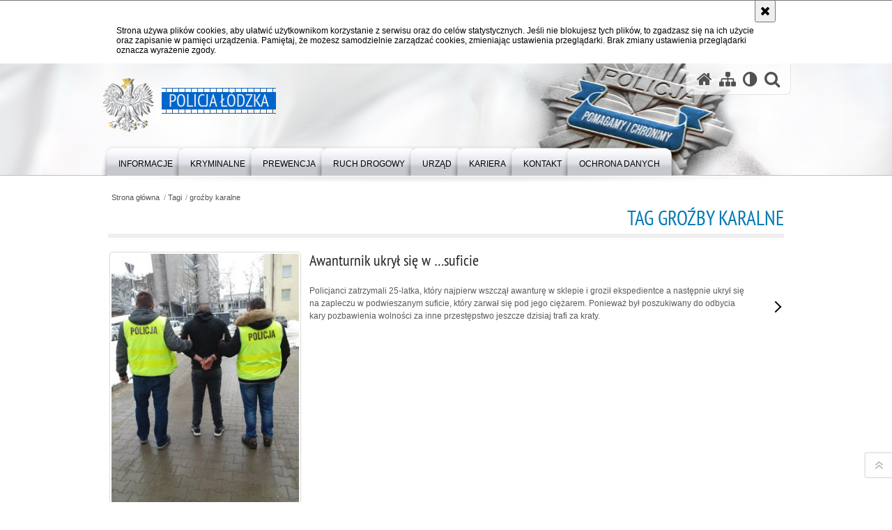

--- FILE ---
content_type: text/html; charset=UTF-8
request_url: https://lodzka.policja.gov.pl/ld/tagi/5210,grozby-karalne.html
body_size: 9110
content:
<!DOCTYPE html>
<html lang="pl">
  <head>
    <meta charset="UTF-8"/>
    <meta name="description" content="Tag groźby karalne -  "/>
    <meta name="keywords" content=""/>
    <meta name="robots" content="noarchive,nosnippet,noodp,noimageindex" />
	<meta name="googlebot" content="noarchive,nosnippet,noodp,noimageindex" /> 	
    <meta name="author" content="Policja Łódzka"/>
    <meta name="viewport" content="width=device-width, initial-scale=1.0" />
    <meta property="og:site_name" content="Policja Łódzka" />
    <meta property="og:title" content="Tag groźby karalne" />
    <meta property="og:description" content="" />
    <meta name="deklaracja-dostępności" content="https://lodzka.policja.gov.pl/ld/kontakt/deklaracja-dostepnosci" />
    <meta property="og:type" content="article" />
    <meta property="og:image" content="" />
    
            
    <title>Tag groźby karalne -  Policja Łódzka</title> 
    <link rel="shortcut icon" href="https://lodzka.policja.gov.pl/favicon.ico" />
    
    <link href="/img/forum/forum.css" type="text/css" rel="stylesheet" />
    <link href="/webfonts/awesome-4.7/css/font-awesome.min.css" type="text/css" rel="stylesheet" />
    <link href="/script/baguetteBox/baguetteBox.min.css" type="text/css" rel="stylesheet" />
    <link href="/script/splide/splide-core.min.css" type="text/css" rel="stylesheet" />
    <link href="/script/mootools/vlaCalendar/styles/vlaCal-v2.11.css" type="text/css" media="screen" rel="stylesheet" />
    <link href="/script/mootools/galeria/media2015.css" type="text/css" rel="stylesheet" />
    
    <link href="/dokumenty/szablony/dynamic/216/216-17305.css?1768690806" type="text/css" rel="stylesheet" />
    
    <link href="/dokumenty/szablonyimg/216-struktura.css" type="text/css" rel="stylesheet" />
    <link href="/script/video/video-js/stable/video-js.min.css" rel="stylesheet" type="text/css" />    
    
                            <script src="/script/splide/splide.min.js"></script> 
        <script src="/script/video/video-js/stable/video.min.js"></script>
<script src="/script/video/video-js/stable/lang/pl.js"></script>
<script src="/script/lite-youtube/lite-youtube.js" type="module"></script>    
                                            <script src="/dokumenty/szablony/dynamic/216/216-17299.js?v=0.303"></script>
    <script>
      window.addEvent('domready', function() {
      	Ellipsis({
      		class: '.media strong',
      			lines: 5
        	});
      		var mooDropMenu = new dropMenu($('navmenu'));
		});
	</script>
    <script>
      document.addEventListener( 'DOMContentLoaded', function() {
      	var splide = new Splide( '.stat-splide', {
      		pagination: false,
      		i18n: {
      			carousel: 'Informacja dzienna - karuzela',
      			prev: 'Poprzedni slajd',
      			next: 'Następny slajd'
      		}
      	});
      	splide.mount();
      });
    </script>
    
	    
    <!--[if lt IE 9]>
		<script  src="/script/html5/html5shiv.js"></script>
	<![endif]-->

        <style type="text/css">
      /* <![CDATA[ */
		@media only screen and (max-width: 25em) {
			h1#header-logo a.sto-lat { margin: 0 0 0 0; }
			h1#header-logo a.sto-lat span { display:none; }
		}		
    /* ]]> */
    </style>
    
    
  </head>
  <body class="bg">
    
    <div id="menu-scroll"></div>
    
    <!-- WCAG opcje -->
    <ul class="nav">
      <li><a href="#menu">Przejdź do menu głównego</a></li>
      <li><a href="#wtxt">Przejdź do treści</a></li>
      <li><a href="#search" id="szukaj-button-wai" aria-controls="search">Przejdź do wyszukiwarki</a></li>
      <li><a href="/ld/mapa">Mapa strony</a></li>
    </ul>
    <!-- .WCAG opcje -->
  
    
    <div id="page">
      
      <!-- header -->
      <div id="header-wrapper">
        <header>
          <div class="inside">
            <h1 id="header-logo"><a href="/" title="Strona główna"><span></span><strong><span class="hide">Tag groźby karalne - </span>Policja Łódzka</strong></a></h1>
            <!-- header opcje -->
            <div id="header-options">
              <ul>
                <li><a href="https://lodzka.policja.gov.pl" aria-label="Strona główna serwisu Policja Łódzka"><i class="fa fa-home"></i></a></li>
                <li><a href="/ld/mapa" aria-label="Mapa serwisu"><i class="fa fa-sitemap"></i></a></li>
                <li><a href="/ld/wai" aria-label="Wersja tekstowa"><i class="fa fa-adjust"></i></a></li>
                <li class="szukaj-buttton-init"><a href="#search" id="szukaj-button" aria-controls="search" aria-expanded="false"><i class="fa fa-search"></i><span class="sr-only">Otwórz wyszukiwarkę</span></a></li>
              </ul>
              
              <nav id="mobileMenu">
                <a href="#" id="mobileMenuBtn" role="button" aria-controls="menu" aria-expanded="false">
                  <span class="sr-only">Menu</span><i class="fa fa-reorder"></i>
                </a>
              </nav>
              
            </div>
            <!-- header opcje. -->
            
            <!-- search -->
            <div id="search" class="search" tabindex="-1" aria-activedescendant="search-header">
              <div class="search__row">
                <div class="search_col">
                  <h2 class="search__header">Wyszukiwarka</h2>
                  <button id="szukaj-button-close" class="search__delete_btn">
                    <i class="fa fa-times-circle-o"></i>
                    <span class="sr-only">Zamknij wyszukiwarkę</span>
                  </button>
                </div>
              </div>
              <div class="search__row">
                <div class="search_col">
                  <form action="/ld/szukaj" method="post" class="search__form">
                    <div class="search__fieldset">
                      <label for="szukajg" class="sr-only">szukaj</label>
                      <input type="text" id="szukajg" class="search__input" name="szukaj" placeholder="wpisz szukaną frazę" value="" />
                      <button type="submit" class="search__btn">
                        <span class="sr-only">Szukaj</span><i class="fa fa-search"></i>
                      </button>
                    </div>
                    <div class="clear"></div>
                    <div>
                      <p><a href="/ld/szukaj">Wyszukiwarka zaawansowana</a></p>
                    </div>
                  </form>
                  
                </div>
              </div>
            </div>
            <!-- search. -->
            
          </div>
          <!-- menu -->
          <nav id="menu" aria-label="Menu główne">
            <div class="inside">
              
<ul id="navmenu" class="mainmenu">
					<li><a href="/ld/informacje" target="_top"><strong><span>Informacje</span></strong></a>
        					<ul class="submenu">
							        <li><a href="/ld/informacje/kierownictwo" target="_top">Kierownictwo </a>
        				</li>
			        <li><a href="/ld/informacje/struktura-kwp-w-lodzi" target="_top">Struktura KWP w Łodzi </a>
        				</li>
			        <li><a href="/ld/informacje/jednostki-podlegle" target="_top">Jednostki podległe </a>
        				</li>
			        <li><a href="/ld/informacje/wspolpraca-miedzynarodo" target="_top">Współpraca międzynarodowa <span class="strz"></span></a>
        					<ul class="submenu">
							        <li><a href="/ld/informacje/wspolpraca-miedzynarodo/o-nas" target="_top">O nas </a>
        				</li>
			        <li><a href="/ld/informacje/wspolpraca-miedzynarodo/aktualnosci" target="_top">Aktualności </a>
        				</li>
			        <li><a href="/ld/informacje/wspolpraca-miedzynarodo/archiwum" target="_top">Archiwum <span class="strz"></span></a>
        					<ul class="submenu">
							        <li><a href="/ld/informacje/wspolpraca-miedzynarodo/archiwum/archiwum-2019" target="_top">Archiwum 2019 </a>
        				</li>
			        <li><a href="/ld/informacje/wspolpraca-miedzynarodo/archiwum/archiwum" target="_top">Archiwum 2018 </a>
        				</li>
			        <li><a href="/ld/informacje/wspolpraca-miedzynarodo/archiwum/archiwu-2" target="_top">Archiwum 2017 </a>
        				</li>
			        <li><a href="/ld/informacje/wspolpraca-miedzynarodo/archiwum/archiwum-2016" target="_top">Archiwum 2016 </a>
        				</li>
			        <li><a href="/ld/informacje/wspolpraca-miedzynarodo/archiwum/archiwu" target="_top">Archiwum 2015 </a>
        				</li>
			        <li><a href="/ld/informacje/wspolpraca-miedzynarodo/archiwum/archiwu-1" target="_top">Archiwum 2014 </a>
        				</li>
			        <li><a href="/ld/informacje/wspolpraca-miedzynarodo/archiwum/archiwum-2013" target="_top">Archiwum 2013 </a>
        				</li>
			        <li><a href="/ld/informacje/wspolpraca-miedzynarodo/archiwum/archiwum-2012" target="_top">Archiwum 2012 </a>
        				</li>
			        <li><a href="/ld/informacje/wspolpraca-miedzynarodo/archiwum/archiwum-2011" target="_top">Archiwum 2011 </a>
        				</li>
			        <li><a href="/ld/informacje/wspolpraca-miedzynarodo/archiwum/archiwum-2010" target="_top">Archiwum 2010 </a>
        				</li>
			        <li><a href="/ld/informacje/wspolpraca-miedzynarodo/archiwum/archiwum-2009" target="_top">Archiwum 2009 </a>
        				</li>
			        <li><a href="/ld/informacje/wspolpraca-miedzynarodo/archiwum/archiwum-2008" target="_top">Archiwum 2008 </a>
        				</li>
			        <li><a href="/ld/informacje/wspolpraca-miedzynarodo/archiwum/100roczni" target="_top">100. ROCZNICA </a>
        				</li>
				</ul>		
				</li>
			        <li><a href="/ld/informacje/wspolpraca-miedzynarodo/projekty" target="_top">Projekty <span class="strz"></span></a>
        					<ul class="submenu">
							        <li><a href="/ld/informacje/wspolpraca-miedzynarodo/projekty/erasmus" target="_top">Program ERASMUS+ </a>
        				</li>
			        <li><a href="/ld/informacje/wspolpraca-miedzynarodo/projekty/llp" target="_top">LLP Leonardo da Vinci </a>
        				</li>
				</ul>		
				</li>
				</ul>		
				</li>
			        <li><a href="/ld/informacje/prawa-czlowieka" target="_top">Prawa człowieka </a>
        				</li>
			        <li><a href="/ld/informacje/erasmus" target="_top">ERASMUS+ </a>
        				</li>
			        <li><a href="/ld/informacje/patronaty" target="_top">Patronaty </a>
        				</li>
			        <li><a href="http://lodz.zwnszzp.pl/" target="_top">NSZZ Policjantów Województwa Łódzkiego </a>
        				</li>
			        <li><a href="https://lodzkapolicja-solidarnosc.pl/" target="_top">Organizacji Województwa Łódzkiego Związku Zawodowego Policyjna Solidarność </a>
        				</li>
			        <li><a href="http://www.seirplodz.cba.pl/" target="_top">Zarząd Wojewódzki Stowarzyszenia Emerytów i Rencistów w Łodzi </a>
        				</li>
			        <li><a href="/ld/informacje/stowarzyszenie-rodzina" target="_top">Stowarzyszenie Rodzina Policyjna 1939 r. w Łodzi <span class="strz"></span></a>
        					<ul class="submenu">
							        <li><a href="/ld/informacje/stowarzyszenie-rodzina/aktualnosci" target="_top">Aktualności </a>
        				</li>
			        <li><a href="/ld/informacje/stowarzyszenie-rodzina/kalendarz-wydarzen" target="_top">Kalendarz wydarzeń </a>
        				</li>
			        <li><a href="/ld/informacje/stowarzyszenie-rodzina/historia-stowarzyszen-policyjn" target="_top">Historia Stowarzyszeń Policyjnych II RP </a>
        				</li>
			        <li><a href="/ld/informacje/stowarzyszenie-rodzina/policjanci-ii-rp" target="_top">Policjanci II RP </a>
        				</li>
			        <li><a href="/ld/informacje/stowarzyszenie-rodzina/policja-panstwowa-wojewodztwa" target="_top">Policja Państwowa województwa łódzkiego </a>
        				</li>
			        <li><a href="/ld/informacje/stowarzyszenie-rodzina/zarzad-stowarzyszenia" target="_top">Zarząd Stowarzyszenia </a>
        				</li>
			        <li><a href="/ld/informacje/stowarzyszenie-rodzina/statut-i-krs" target="_top">Statut i KRS </a>
        				</li>
			        <li><a href="/ld/informacje/stowarzyszenie-rodzina/krzyz-miednoje-1940" target="_top">Krzyż Miednoje 1940 </a>
        				</li>
			        <li><a href="/ld/informacje/stowarzyszenie-rodzina/kontakt" target="_top">Kontakt </a>
        				</li>
				</ul>		
				</li>
			        <li><a href="https://info.policja.pl/ine/" target="_top">ABOUT POLISH POLICE </a>
        				</li>
			        <li><a href="/ld/informacje/etyka-zawodowa-policjanta" target="_top">Etyka Zawodowa Policjanta </a>
        				</li>
			        <li><a href="/ld/informacje/zakres-dzialania" target="_top">Zakres działania </a>
        				</li>
			        <li><a href="/ld/informacje/miedzyzakladowa-kasa-zapomogow" target="_top">Międzyzakładowa Kasa Zapomogowo-Pożyczkowa </a>
        				</li>
				</ul>		
				</li>
					<li><a href="/ld/kryminalne" target="_top"><strong><span>Kryminalne</span></strong></a>
        					<ul class="submenu">
							        <li><a href="/ld/kryminalne/osoby-zaginione" target="_top">Osoby zaginione </a>
        				</li>
			        <li><a href="/ld/kryminalne/listy-goncze" target="_top">Listy gończe </a>
        				</li>
			        <li><a href="/ld/kryminalne/kto-rozpoznaj" target="_top">Kto rozpoznaje </a>
        				</li>
			        <li><a href="/ld/kryminalne/sprawcy-kradziezy-sklepowych" target="_top">Sprawcy kradzieży sklepowych </a>
        				</li>
			        <li><a href="/ld/kryminalne/swiadkowie-zdarzeniapok" target="_top">Świadkowie zdarzenia/pokrzywdzeni </a>
        				</li>
			        <li><a href="/ld/kryminalne/zdjecia-i-opisy-przedmi" target="_top">Zdjęcia i opisy przedmiotów zabezpieczonych oraz poszukiwanych przez Policję </a>
        				</li>
			        <li><a href="/ld/kryminalne/laboratorium-kryminalis" target="_top">Laboratorium Kryminalistyczne KWP w Łodzi <span class="strz"></span></a>
        					<ul class="submenu">
							        <li><a href="https://policja.pl/pol/dzialania-policji/przyszlosc-a-ty" target="_top">Przyszłość a Ty </a>
        				</li>
				</ul>		
				</li>
				</ul>		
				</li>
					<li><a href="/ld/prewencja" target="_top"><strong><span>Prewencja</span></strong></a>
        					<ul class="submenu">
							        <li><a href="https://lodzka.policja.gov.pl/el2/aktualnoc" target="_top">Wydział Prewencji KWP w Łodzi </a>
        				</li>
			        <li><a href="https://policja.pl/pol/dzialania-policji/przyszlosc-a-ty" target="_top">Przyszłość a Ty </a>
        				</li>
				</ul>		
				</li>
					<li><a href="/el1/" target="_top"><strong><span>Ruch Drogowy</span></strong></a>
        				</li>
					<li><a href="/ld/urzad" target="_top"><strong><span>Urząd</span></strong></a>
        					<ul class="submenu">
							        <li><a href="/ld/urzad/zamowienia-publiczne" target="_top">Zamówienia publiczne </a>
        				</li>
			        <li><a href="/ld/urzad/fundusze-pomocowe" target="_top">Fundusze pomocowe </a>
        				</li>
			        <li><a href="http://bip.lodz.kwp.policja.gov.pl/KPL/petycje/21481,Petycje.html" target="_top">Petycje </a>
        				</li>
			        <li><a href="/ld/urzad/pozwolenia-i-licencj" target="_top">Pozwolenia i licencje </a>
        				</li>
			        <li><a href="/ld/urzad/skargi-i-wnios" target="_top">Skargi i wnioski </a>
        				</li>
				</ul>		
				</li>
					<li><a href="/ld/kariera" target="_top"><strong><span>Kariera</span></strong></a>
        				</li>
					<li><a href="/ld/kontakt" target="_top"><strong><span>Kontakt</span></strong></a>
        					<ul class="submenu">
							        <li><a href="/ld/kontakt/dane-teleadresowe" target="_top">Dane teleadresowe </a>
        				</li>
			        <li><a href="/ld/kontakt/kontakt-dla-dziennikarz" target="_top">Kontakt dla dziennikarzy </a>
        				</li>
			        <li><a href="/ld/kontakt/informacje-dla-osob-gluchych-i" target="_top">Informacje dla osób głuchych i słabosłyszących </a>
        				</li>
			        <li><a href="/ld/kontakt/deklaracja-dostepnosci" target="_top">Deklaracja dostępności </a>
        				</li>
			        <li><a href="https://lodzka.policja.gov.pl/download/216/165614/Raportostaniedostepnosci2021-2024.pdf" target="_top">Raport o stanie zapewniania dostępności </a>
        				</li>
			        <li><a href="https://lodzka.policja.gov.pl/download/216/165663/Planzapewnieniadostepnoscinalata2025-2028.docx" target="_top">PLAN DZIAŁANIA - Dostępność </a>
        				</li>
				</ul>		
				</li>
					<li><a href="/ld/ochrona-danych" target="_top"><strong><span>Ochrona danych</span></strong></a>
        					<ul class="submenu">
							        <li><a href="/ld/ochrona-danych/komunikaty" target="_top">Komunikaty </a>
        				</li>
			        <li><a href="https://lodzka.bip.policja.gov.pl/KPL/ochrona-danych-osobowych" target="_top">Ochrona Danych osobowych </a>
        				</li>
			        <li><a href="/ld/ochrona-danych/regulamin-stron-policji" target="_top">Regulamin stron policji </a>
        				</li>
				</ul>		
				</li>
	</ul>            </div>
          </nav>
          <!-- menu. -->
        </header>
      </div>
      <div class="clear"></div>
      <!--  header. -->
      
      <!--  content  -->
<div id="content">
  
  <div id="sciezka-navi"><ul id="sciezka-naviUl">
<li><a href="/ld/">Strona główna</a></li>

  <li><span></span><a href="/ld/tagi">Tagi</a></li>

  <li><span></span><a href="/ld/tagi/5210,grozby-karalne.html">groźby karalne</a></li>

</ul> </div>
  <div class="naglowekBig">
  <h2>Tag groźby karalne</h2> 
  <div id="text-size">
    <p>Rozmiar czcionki</p>
    <div class="button"><a href="#" title="Czcionka normalna" class="a tips" id="resize12"><span></span>czcionka normalna</a></div>
    <div class="button"><a href="#" title="Czcionka średnia" class="aa tips" id="resize14"><span></span>czcionka średnia</a></div>
    <div class="button"><a href="#" title="Czcionka duża" class="aaa tips" id="resize16"><span></span>czcionka duża</a></div>
  </div>
</div>
  
  <div class="subAll">
    <a title="treść strony" id="wtxt"></a>
    <!-- subcontent //-->
      

<div class="okno">
  <ul>
    
<li class="strzRight">
  <a href="/ld/informacje/33812,Awanturnik-ukryl-sie-w-suficie.html" target="_top" style="line-height:1.5">
    <div class="clear"></div>
    <img src="/dokumenty/zalaczniki/216/mini/216-81454_mt-d37.jpg" alt="Policjanci prowadzą zatrzymanego." aria-hidden="true" class="foto_left" /><strong style="line-height:1.2em; margin-bottom:1em;">Awanturnik ukrył się w …suficie</strong>
    Policjanci zatrzymali 25-latka, który najpierw wszczął awanturę  w sklepie i groził ekspedientce a następnie ukrył się na zapleczu w podwieszanym suficie, który zarwał się pod jego ciężarem. Ponieważ był poszukiwany do odbycia kary pozbawienia wolności za inne przestępstwo jeszcze dzisiaj trafi za kraty.    <span></span>
    <div class="clear"></div>
  </a>
</li>
<li class="strzRight">
  <a href="/ld/informacje/26861,Odpowie-za-grozby.html" target="_top" style="line-height:1.5">
    <div class="clear"></div>
    <img src="/dokumenty/zalaczniki/216/mini/216-64889_mt-d37.jpg" alt="" aria-hidden="true" class="foto_left" /><strong style="line-height:1.2em; margin-bottom:1em;">Odpowie za groźby ?</strong>
    Policjanci zatrzymali 42-letniego mężczyznę, który w rozmowie telefonicznej wygrażał pracownicy łódzkiego biura regionalnego jednego z ugrupowań partyjnych m.in. spaleniem siedziby. Za groźby karalne grozi kara do 2 lat pozbawienia wolności.    <span></span>
    <div class="clear"></div>
  </a>
</li>
<li class="strzRight">
  <a href="/ld/informacje/15558,Nie-dostal-pracy-wiec-powiedzial-ze-podlozy-bombe.html" target="_top" style="line-height:1.5">
    <div class="clear"></div>
    <img src="/dokumenty/zalaczniki/216/mini/216-37324_mt-d37.jpg" alt="" aria-hidden="true" class="foto_left" /><strong style="line-height:1.2em; margin-bottom:1em;">Nie dostał pracy, więc powiedział, że podłoży bombę.</strong>
    Łódzcy policjanci zatrzymali 30-latka, który zdenerwowany, że nie został zatrudniony poinformował pracownika ochrony, że podłoży bombę w obiekcie handlowym. Mężczyzna nie miał wcześniej zatargów z prawem.    <span></span>
    <div class="clear"></div>
  </a>
</li>
<li class="strzRight">
  <a href="/ld/informacje/14186,Odpowiedza-za-pobicie-grozby-i-uszkodzenie-bmw.html" target="_top" style="line-height:1.5">
    <div class="clear"></div>
    <img src="/dokumenty/zalaczniki/216/mini/216-33669_mt-d37.jpg" alt="" aria-hidden="true" class="foto_left" /><strong style="line-height:1.2em; margin-bottom:1em;">Odpowiedzą za pobicie, groźby i uszkodzenie bmw</strong>
    Policjanci zatrzymali trzech mężczyzn, którzy w pijackim amoku pobili i grozili dwóm osobom a także uszkodzili bmw. Jeden z mężczyzn najbliższe trzy miesiące spędzi w areszcie tymczasowym.    <span></span>
    <div class="clear"></div>
  </a>
</li>
<li class="strzRight">
  <a href="/ld/informacje/8166,Agresywny-sasiad-z-siekiera.html" target="_top" style="line-height:1.5">
    <div class="clear"></div>
    <img src="/dokumenty/zalaczniki/216/mini/216-18794_mt-d37.jpg" alt="policjant z zatrzymanym" aria-hidden="true" class="foto_left" /><strong style="line-height:1.2em; margin-bottom:1em;">Agresywny sąsiad z siekierą</strong>
    Policjanci zatrzymali 68-letniego mężczyznę, który z  siekierą w ręku zastraszał sąsiadów. Grozi mu kara pozbawienia wolności do 2 lat.    <span></span>
    <div class="clear"></div>
  </a>
</li>
<li class="strzRight">
  <a href="/ld/informacje/6328,Odpowie-za-grozby-i-uszkodzenie-mienia.html" target="_top" style="line-height:1.5">
    <div class="clear"></div>
    <img src="/dokumenty/zalaczniki/216/mini/216-13755_mt-d37.jpg" alt="" aria-hidden="true" class="foto_left" /><strong style="line-height:1.2em; margin-bottom:1em;">Odpowie za groźby i uszkodzenie mienia</strong>
    Łódzcy policjanci zatrzymali mężczyznę, który  uszkodził peugeota i groził śmiercią jego właścicielowi. W chwili interwencji był tak pijany, że nie był w stanie dmuchać w alkomat.    <span></span>
    <div class="clear"></div>
  </a>
</li>
<li class="strzRight">
  <a href="/ld/informacje/6163,28-latek-zakonczyl-klotnie-w-areszcie.html" target="_top" style="line-height:1.5">
    <div class="clear"></div>
    <img src="/dokumenty/zalaczniki/216/mini/216-13308_mt-d37.jpg" alt="" aria-hidden="true" class="foto_left" /><strong style="line-height:1.2em; margin-bottom:1em;">28-latek zakończył kłótnie w areszcie</strong>
    Policjanci zatrzymali mężczyznę, który groził siekierą pokrzywdzonemu, krzycząc że go zabije. Najbliższy okres spędzi za kratkami. Do zdarzenia doszło 29 września przed godziną 4:00 nad ranem w jednej z wiosek w gminie Bielawy.    <span></span>
    <div class="clear"></div>
  </a>
</li>
<li class="strzRight">
  <a href="/ld/informacje/6025,Chciala-otruc-gazem.html" target="_top" style="line-height:1.5">
    <div class="clear"></div>
    <img src="/dokumenty/zalaczniki/216/mini/216-12889_mt-d37.jpg" alt="kodeks i kajdanki" aria-hidden="true" class="foto_left" /><strong style="line-height:1.2em; margin-bottom:1em;">Chciała otruć gazem</strong>
    Policjanci zatrzymali 26-letnią kobietę, która odpowie za usiłowanie zabójstwa, kradzież oraz groźby karalne. Decyzją sądu została już tymczasowo aresztowana.    <span></span>
    <div class="clear"></div>
  </a>
</li>
<li class="strzRight">
  <a href="/ld/informacje/2944,Grozil-nozem-juz-jest-w-rekach-policjantow.html" target="_top" style="line-height:1.5">
    <div class="clear"></div>
    <img src="/dokumenty/zalaczniki/216/mini/216-5173_mt-d37.jpg" alt="" aria-hidden="true" class="foto_left" /><strong style="line-height:1.2em; margin-bottom:1em;">Groził nożem już jest w rękach policjantów</strong>
    Policjanci z Poddębic zatrzymali 28-letniego mężczyznę, który groził nożem jednemu z mieszkańców Uniejowa. Sprawca w chwili zatrzymania był pijany. Teraz za popełnione przestępstwo grozi mu kara do 2 lat pozbawienia wolności.    <span></span>
    <div class="clear"></div>
  </a>
</li>
<li class="strzRight">
  <a href="/ld/informacje/163,Byl-niezadowolony-z-uslug-administracji.html" target="_top" style="line-height:1.5">
    <div class="clear"></div>
    <img src="/dokumenty/zalaczniki/216/mini/216-244_mt-d37.jpg" alt="" aria-hidden="true" class="foto_left" /><strong style="line-height:1.2em; margin-bottom:1em;">Był niezadowolony z usług administracji</strong>
    Policjanci z V Komisariatu zatrzymali mężczyznę, który wygrażał nożem pracownikowi administracji, gdyż był niezadowolony z działania z Internetu w swoim mieszkaniu. 18 lutego 2016 roku około godziny 13.20 do jednej ze spółdzielni mieszkaniowej z terenu Bałut wszedł wzburzony mężczyzna.  Ponieważ chciał złożyć reklamacje dotyczące funkcjonowania w jego domu Internetu, skierował się do pokoju informatyków    <span></span>
    <div class="clear"></div>
  </a>
</li>
<li class="strzRight">
  <a href="/ld/informacje/121,Chcieli-wplynac-na-zeznania-swiadka.html" target="_top" style="line-height:1.5">
    <div class="clear"></div>
    <img src="/dokumenty/zalaczniki/216/mini/216-183_mt-d37.jpg" alt="" aria-hidden="true" class="foto_left" /><strong style="line-height:1.2em; margin-bottom:1em;">Chcieli wpłynąć na zeznania świadka.</strong>
    Opoczyńscy policjanci zatrzymali 2 mężczyzn podejrzewanych o groźby i wpływanie na zeznanie świadka w toczącym się postępowaniu.    <span></span>
    <div class="clear"></div>
  </a>
</li>

  </ul>
</div>

      
      <div class="clear"></div>
    <!-- subcontent.  --> 
    
  </div>
  <div class="clear"></div>
  
</div>
<!--  content. -->      
      <!-- footer -->
      <footer>
        <div id="footer-top">
          <div class="footer-content">
            <!-- footmap  -->
            <div id="fsitemap">
              <h2>Mapa serwisu</h2>
              <nav id="fsitemap-map">
                

<ul>
			<li class=""><a href="/ld/informacje" target="_top" class="">Informacje</a>
					<ul>
			<li class=""><a href="/ld/informacje/kierownictwo" target="_top" class="">Kierownictwo</a>
		</li>
			<li class=""><a href="/ld/informacje/struktura-kwp-w-lodzi" target="_top" class="">Struktura KWP w Łodzi</a>
		</li>
			<li class=""><a href="/ld/informacje/jednostki-podlegle" target="_top" class="">Jednostki podległe</a>
		</li>
			<li class=""><a href="/ld/informacje/wspolpraca-miedzynarodo" target="_top" class="">Współpraca międzynarodowa</a>
		</li>
			<li class=""><a href="/ld/informacje/prawa-czlowieka" target="_top" class="">Prawa człowieka</a>
		</li>
			<li class=""><a href="/ld/informacje/erasmus" target="_top" class="">ERASMUS+</a>
		</li>
			<li class=""><a href="/ld/informacje/patronaty" target="_top" class="">Patronaty</a>
		</li>
			<li class=""><a href="http://lodz.zwnszzp.pl/" target="_top" class="">NSZZ Policjantów Województwa Łódzkiego</a>
		</li>
			<li class=""><a href="https://lodzkapolicja-solidarnosc.pl/" target="_top" class="">Organizacji Województwa Łódzkiego Związku Zawodowego Policyjna Solidarność</a>
		</li>
			<li class=""><a href="http://www.seirplodz.cba.pl/" target="_top" class="">Zarząd Wojewódzki Stowarzyszenia Emerytów i Rencistów w Łodzi</a>
		</li>
			<li class=""><a href="/ld/informacje/stowarzyszenie-rodzina" target="_top" class="">Stowarzyszenie Rodzina Policyjna 1939 r. w Łodzi</a>
		</li>
			<li class=""><a href="https://info.policja.pl/ine/" target="_top" class="">ABOUT POLISH POLICE</a>
		</li>
			<li class=""><a href="/ld/informacje/etyka-zawodowa-policjanta" target="_top" class="">Etyka Zawodowa Policjanta</a>
		</li>
			<li class=""><a href="/ld/informacje/zakres-dzialania" target="_top" class="">Zakres działania</a>
		</li>
			<li class=""><a href="/ld/informacje/miedzyzakladowa-kasa-zapomogow" target="_top" class="">Międzyzakładowa Kasa Zapomogowo-Pożyczkowa</a>
		</li>
	</ul>		
		</li>
			<li class=""><a href="/ld/kryminalne" target="_top" class="">Kryminalne</a>
					<ul>
			<li class=""><a href="/ld/kryminalne/osoby-zaginione" target="_top" class="">Osoby zaginione</a>
		</li>
			<li class=""><a href="/ld/kryminalne/listy-goncze" target="_top" class="">Listy gończe</a>
		</li>
			<li class=""><a href="/ld/kryminalne/kto-rozpoznaj" target="_top" class="">Kto rozpoznaje</a>
		</li>
			<li class=""><a href="/ld/kryminalne/sprawcy-kradziezy-sklepowych" target="_top" class="">Sprawcy kradzieży sklepowych</a>
		</li>
			<li class=""><a href="/ld/kryminalne/swiadkowie-zdarzeniapok" target="_top" class="">Świadkowie zdarzenia/pokrzywdzeni</a>
		</li>
			<li class=""><a href="/ld/kryminalne/zdjecia-i-opisy-przedmi" target="_top" class="">Zdjęcia i opisy przedmiotów zabezpieczonych oraz poszukiwanych przez Policję</a>
		</li>
			<li class=""><a href="/ld/kryminalne/laboratorium-kryminalis" target="_top" class="">Laboratorium Kryminalistyczne KWP w Łodzi</a>
		</li>
	</ul>		
		</li>
			<li class=""><a href="/ld/prewencja" target="_top" class="">Prewencja</a>
					<ul>
			<li class=""><a href="https://lodzka.policja.gov.pl/el2/aktualnoc" target="_top" class="">Wydział Prewencji KWP w Łodzi</a>
		</li>
			<li class=""><a href="https://policja.pl/pol/dzialania-policji/przyszlosc-a-ty" target="_top" class="">Przyszłość a Ty</a>
		</li>
	</ul>		
		</li>
			<li class=""><a href="/el1/" target="_top" class="">Ruch Drogowy</a>
		</li>
			<li class=""><a href="/ld/urzad" target="_top" class="">Urząd</a>
					<ul>
			<li class=""><a href="/ld/urzad/zamowienia-publiczne" target="_top" class="">Zamówienia publiczne</a>
		</li>
			<li class=""><a href="/ld/urzad/fundusze-pomocowe" target="_top" class="">Fundusze pomocowe</a>
		</li>
			<li class=""><a href="http://bip.lodz.kwp.policja.gov.pl/KPL/petycje/21481,Petycje.html" target="_top" class="">Petycje</a>
		</li>
			<li class=""><a href="/ld/urzad/pozwolenia-i-licencj" target="_top" class="">Pozwolenia i licencje</a>
		</li>
			<li class=""><a href="/ld/urzad/skargi-i-wnios" target="_top" class="">Skargi i wnioski</a>
		</li>
	</ul>		
		</li>
			<li class=""><a href="/ld/kariera" target="_top" class="">Kariera</a>
		</li>
			<li class=""><a href="/ld/kontakt" target="_top" class="">Kontakt</a>
					<ul>
			<li class=""><a href="/ld/kontakt/dane-teleadresowe" target="_top" class="">Dane teleadresowe</a>
		</li>
			<li class=""><a href="/ld/kontakt/kontakt-dla-dziennikarz" target="_top" class="">Kontakt dla dziennikarzy</a>
		</li>
			<li class=""><a href="/ld/kontakt/informacje-dla-osob-gluchych-i" target="_top" class="">Informacje dla osób głuchych i słabosłyszących</a>
		</li>
			<li class=""><a href="/ld/kontakt/deklaracja-dostepnosci" target="_top" class="">Deklaracja dostępności</a>
		</li>
			<li class=""><a href="https://lodzka.policja.gov.pl/download/216/165614/Raportostaniedostepnosci2021-2024.pdf" target="_top" class="">Raport o stanie zapewniania dostępności</a>
		</li>
			<li class=""><a href="https://lodzka.policja.gov.pl/download/216/165663/Planzapewnieniadostepnoscinalata2025-2028.docx" target="_top" class="">PLAN DZIAŁANIA - Dostępność</a>
		</li>
	</ul>		
		</li>
			<li class=""><a href="/ld/ochrona-danych" target="_top" class="">Ochrona danych</a>
					<ul>
			<li class=""><a href="/ld/ochrona-danych/komunikaty" target="_top" class="">Komunikaty</a>
		</li>
			<li class=""><a href="https://lodzka.bip.policja.gov.pl/KPL/ochrona-danych-osobowych" target="_top" class="">Ochrona Danych osobowych</a>
		</li>
			<li class=""><a href="/ld/ochrona-danych/regulamin-stron-policji" target="_top" class="">Regulamin stron policji</a>
		</li>
	</ul>		
		</li>
	</ul>              </nav>
            </div>
            <!-- footmap  .-->
          </div>
        </div>
        <div id="footer-bottom">
          <div class="footer-content">
            <ul>
                            
              <li style="width:150px;">
                <h2>Policja online</h2>
                <ul id="social">
                  <!--<li><a href="/ld/rss" class="rss" title="RSS">Kanał RSS</a></li>
                  <li><a href="https://www.youtube.com/user/PolicjaPL" target="_blank" class="yt">Odwiedź nas na <span lang="en">YouTube</span></a></li> -->
                  <li><a href="https://pl-pl.facebook.com/policja.lodzkie" target="_blank" class="fb">Odwiedź nas na <span lang="en">Facebook</span></a></li>
                  <li><a href="https://twitter.com/policja_lodzka" target="_blank" class="tw">Odwiedź nas na <span lang="en">Twitter</span></a></li>
                  <li><a href="https://www.instagram.com/zostan_lodzkim_policjantem/" target="_blank" class="in">Odwiedź nas na <span lang="en">Instagram</span></a></li>
                  <li><a href="https://www.tiktok.com/@zostanlodzkimpolicjantem" target="_blank" class="tt">Odwiedź nas na <span lang="en">TikTok</span></a></li>
                </ul>
              </li>
              <li style="width:180px;">
                <h2>Biuletyn Informacji Publicznej</h2>
                <span class="bip"></span>
                <a href="https://lodzka.bip.policja.gov.pl" target="_blank" title="Biuletyn Informacji Publicznej">BIP Policja Łódzka</a>
              </li>
              <li>
                <h2>Redakcja serwisu</h2>
                <a href="https://lodzka.policja.gov.pl/ld/kontakt/kontakt-dla-dziennikarz/702,RZECZNIK-PRASOWY-KOMENDANTA-WOJEWODZKIEGO-POLICJI-W-LODZI.html">Kontakt z redakcją</a>
                <!-- Deklaracja dostępności -->
                <h2 style="margin-top:1rem;">Dostępność</h2>
                <a href="https://lodzka.policja.gov.pl/ld/kontakt/deklaracja-dostepnosci">Deklaracja dostępności</a>
                <!-- .Deklaracja dostępności -->
              </li>
              <li>
                <h2>Nota prawna</h2>
                Chcesz wykorzystać materiał<br/>z serwisu Policja Łódzka.<br/>
                <a href="https://policja.pl/pol/wolnytekst/46616,dok.html">Zapoznaj się z zasadami</a><br/>
                <a href="https://policja.pl/pol/wolnytekst/59485,dok.html">Polityka prywatności</a>
              </li>
              <li>
                <h2>Inne wersje portalu</h2>
                <a href="/ld/wai">wersja kontrastowa</a><br />
              </li>
              
            </ul>
            <div class="clear"></div>
          </div>
        </div>
      </footer>
      <!-- footer .-->
     
    </div>
    
    <!-- GoToTop  -->
  	<div id="back-to-top"><a href="#page"><span></span><span class="sr-only">Powrót na górę strony</span></a></div>
  	<!-- GoToTop  .-->
    
    <div class="social-fbar">
      <ul>
        <li>
          <a href="https://www.facebook.com/policja.lodzkie" class="facebook tips" aria-hidden="true" tabindex="-1" title="">
            <svg aria-hidden="true" focusable="false" xmlns="http://www.w3.org/2000/svg" viewBox="0 0 24 24" width="24" height="24"><title>Facebook</title><path d="M24 12.073c0-6.627-5.373-12-12-12s-12 5.373-12 12c0 5.99 4.388 10.954 10.125 11.854v-8.385H7.078v-3.47h3.047V9.43c0-3.007 1.792-4.669 4.533-4.669 1.312 0 2.686.235 2.686.235v2.953H15.83c-1.491 0-1.956.925-1.956 1.874v2.25h3.328l-.532 3.47h-2.796v8.385C19.612 23.027 24 18.062 24 12.073z"/></svg>          </a>
        </li>
        <li>
          <a href="https://twitter.com/policja_lodzka" class="twitter tips" aria-hidden="true" tabindex="-1" title="">
            <svg aria-hidden="true" focusable="false" xmlns="http://www.w3.org/2000/svg" viewBox="0 0 24 24" width="24" height="24"><title>Twitter</title>
  <path d="m.058.768 9.266 12.39L0 23.231h2.099l8.163-8.819 6.596 8.82H24l-9.788-13.087 8.68-9.377h-2.1l-7.517 8.123L7.2.768zm3.087 1.546h3.28l14.488 19.371h-3.28z"/>
</svg>          </a>
        </li>
        <li>
          <a href="https://www.instagram.com/zostan_lodzkim_policjantem/" class="instagram tips" aria-hidden="true" tabindex="-1" title="">
            <svg aria-hidden="true" focusable="false" xmlns="http://www.w3.org/2000/svg" viewBox="0 0 24 24" width="24" height="24"><title>Instagram</title><path d="M12 0C9.582.069 7.105-.18 4.738.426 2.298 1.056.49 3.296.196 5.771-.13 8.906.038 12.07.015 15.216c-.002 2.31.15 4.904 1.877 6.645 1.607 1.795 4.151 2.132 6.43 2.116 3.236 0 6.485.134 9.712-.145 2.487-.24 4.805-1.975 5.492-4.415.676-2.408.399-4.947.474-7.417-.069-2.418.18-4.895-.426-7.262-.63-2.44-2.87-4.25-5.346-4.542C16.166-.064 14.074.024 12 0Zm.047 2.125c2.148.047 4.33-.085 6.448.331 1.827.376 3.094 2.097 3.21 3.912.22 3.207.128 6.429.095 9.641.01 1.814-.313 3.934-1.995 4.974-1.834 1.089-4.059.758-6.096.853-2.664-.051-5.354.15-7.998-.243-1.866-.292-3.29-1.953-3.444-3.812-.26-3.051-.123-6.123-.134-9.183.013-1.878.04-4.112 1.675-5.377 1.71-1.33 4.005-.998 6.029-1.087.736-.008 1.474.004 2.21-.01ZM12 5.838c-3.064-.07-5.885 2.478-6.13 5.532-.383 3.047 1.87 6.114 4.888 6.667 2.945.671 6.17-1.183 7.08-4.061 1.029-2.843-.417-6.277-3.167-7.53-.83-.401-1.75-.61-2.671-.608ZM12 16c-2.366.077-4.39-2.283-3.954-4.61.285-2.343 2.912-3.983 5.144-3.21 2.27.63 3.503 3.463 2.416 5.555C14.964 15.099 13.51 16.018 12 16Zm7.846-10.405c.067 1.233-1.634 1.938-2.458 1.018-.92-.824-.214-2.524 1.018-2.457.773-.017 1.456.665 1.44 1.439z"/></svg>          </a>
        </li>        
        <li>
          <a href="https://www.tiktok.com/@zostanlodzkimpolicjantem" class="tiktok tips" aria-hidden="true" tabindex="-1" title="">
            <svg aria-hidden="true" focusable="false" xmlns="http://www.w3.org/2000/svg" viewBox="0 0 24 24" width="24" height="24"><title>TikTok</title><path d="M12.527.02c1.309-.02 2.61-.008 3.91-.02.079 1.53.63 3.09 1.75 4.172 1.118 1.11 2.7 1.618 4.239 1.79v4.026c-1.442-.047-2.891-.347-4.2-.968-.57-.258-1.101-.59-1.621-.93-.007 2.922.012 5.84-.019 8.75a7.613 7.613 0 0 1-1.352 3.942c-1.308 1.918-3.579 3.168-5.91 3.207-1.43.082-2.86-.308-4.078-1.027-2.02-1.19-3.442-3.371-3.649-5.711-.024-.5-.032-1-.012-1.488A7.497 7.497 0 0 1 4.168 10.8c1.656-1.442 3.976-2.129 6.148-1.723.02 1.482-.04 2.962-.04 4.443-.991-.321-2.151-.231-3.018.371a3.464 3.464 0 0 0-1.364 1.75c-.207.507-.148 1.07-.136 1.609.238 1.641 1.816 3.02 3.5 2.871 1.117-.012 2.187-.66 2.77-1.609.188-.332.398-.672.41-1.063.098-1.788.059-3.57.071-5.359.008-4.031-.012-8.051.019-12.07z"/></svg>          </a>
        </li>
      </ul>
    </div>
    
  </body>
</html><!-- 0.084196 / WebAdministrator (16.01.2026 21:16) //--><!-- GZIP Buffer //-->

--- FILE ---
content_type: text/css
request_url: https://lodzka.policja.gov.pl/script/mootools/vlaCalendar/styles/vlaCal-v2.11.css
body_size: 1629
content:
/*************************/
/* vlaCalendar  modif JSK*/
/*************************/
/* Main calendar */
.vlaCalendarOverlay {width:auto; height:auto; font-size:1.4em; line-height:1.4em; padding:1em 5em; margin:0 0 1em; background:#f1f1f1;}
.vlaCalendar {position:relative; display:block; width:100%; height:100%; text-align:left;}
.vlaCalendar, .vlaCalendar table,.vlaCalendar a { font-size:1em;}
.vlaCalendar .container { position:relative; margin:0.3em 0 0 0;}
.vlaCalendar table { position:relative; width:100%; margin:0 auto; text-align:right; border-collapse:collapse; }
.vlaCalendar .picker td {cursor:pointer;}

/* Label & arrows */
.vlaCalendar span.indication { position:relative; display:block; text-align:center; background:transparent; padding:0.2em 1em 0.2em 1em;}
.vlaCalendar caption { position:relative; text-align:center; padding:0.3em 1em 0.3em 1em; }
.vlaCalendar .label { font-size:1.3em; cursor:pointer; float:none; width:auto; text-align:center; margin:0; padding:0;}
.vlaCalendar .label:hover { color:#838383;}
.vlaCalendar .noHover:hover { cursor:default; }
.vlaCalendar ul { padding:0; margin:0; text-align:left; list-style-type:none; list-style-image:none; width:auto; float:none; }
.vlaCalendar ul li { padding:0; margin:0; overflow:hidden; list-style:none; text-align:center; }
.vlaCalendar .arrowLeft,.vlaCalendar .arrowRight{ position:absolute; top:0; display:block; width:40px; height:40px; box-shadow:1px 1px 1px #c3c3c3;}
.vlaCalendar .arrowLeft { left:-4em;}
.vlaCalendar .arrowRight { right:-4em;}
.vlaCalendar .arrowLeft a,.vlaCalendar .arrowRight a { display:block; background:#fff; height:100%; width:100%; text-decoration:none; }
.vlaCalendar .arrowLeft a span, .vlaCalendar .arrowRight a span {position:absolute !important; top:-100em !important; left:-100em !important; width:1px !important; height:1px !important; padding:0 !important; margin:0 !important; text-indent:-1000em !important;}
.vlaCalendar .arrowLeft a:before,.vlaCalendar .arrowRight a:before { font-family:"Consolas", monospace; content:"<"; font-size:1.5em; line-height:1.2em; text-align:center; background:transparent; width:100%; position:absolute; top:50%; transform:translate(0,-50%);-webkit-transform:translate(0,-50%);-ms-transform:translate(0,-50%); left:0; }
.vlaCalendar .arrowRight a:before { content:">"; }
.vlaCalendar .arrowLeft a:active,.vlaCalendar .arrowLeft a:hover,.vlaCalendar .arrowLeft a:focus,
.vlaCalendar .arrowRight a:active,.vlaCalendar .arrowRight a:hover ,.vlaCalendar .arrowRight a:focus {color:#fff; background:#565656; }

/* Month */
.vlaCalendar .month th {color:#565656;text-align:center;font-weight:normal; width:14.28%; padding:0.1em; border-bottom:1px solid #f5f5f5;}
.vlaCalendar .month td {padding:0.3em; text-align:center; height:auto;}
.vlaCalendar .month td.selected {outline:1px solid #ff6c6c; color:#838383;}
.vlaCalendar .month td.selected:hover {outline:1px solid #ff0000;}
.vlaCalendar .month td.outsideDay {color:#a8a8a8;}
.vlaCalendar .month td span,.vlaCalendar .month td.activeDay span a {color:#de0101;} /* swieta */
.vlaCalendar .month td a { font-size:1em; text-decoration:none;}
.vlaCalendar .month td.activeDay {font-weight:bold;cursor:pointer;}
.vlaCalendar .month td.activeDay a,.vlaCalendar .month td.activeDay span a {font-weight:bold; border:1px solid #48980d; display:block; }
.vlaCalendar .month td.activeDay a:hover,.vlaCalendar .month td.activeDay a:focus {border:1px solid #48980d; background:#48980d; color:#fff;}
/* chmurka */
.vlaCalendar .month td.activeDay div {background:#ffffff;border:1px solid #dfdfdf;padding:0.5em;position:absolute;margin-top:-2px;margin-left:5px;height:auto !important;width:200px;z-index:1;
-moz-box-shadow: 0px 0px 2px #f3f3f3; -webkit-box-shadow: 0px 0px 2px #f3f3f3; box-shadow: 0px 0px 2px #f3f3f3;
}
.vlaCalendar .month td.activeDay div strong { position:relative; display:block; height:1%; padding:4px; text-align:left; margin:0px; border-bottom:1px dotted #dfdfdf; overflow:visible; background:#f0f0f0; color:#4a4a4a; font-size:1em; text-decoration:none; }
.vlaCalendar .month td.activeDay div ul { padding:0px; margin:0px; text-align:left; list-style-type:none; list-style-image:none; width:auto; }
.vlaCalendar .month td.activeDay div ul li { padding:0.8em; margin:0px; margin-bottom:1px; overflow:hidden; list-style:none; position:relative; border-bottom:1px dotted #cecece; }
.vlaCalendar .month td.activeDay div ul li:last-child {  border-bottom:0; }
.vlaCalendar .month td.activeDay div ul li a:link,.vlaCalendar .month td.activeDay div ul li a:visited { font-size:0.8em; line-height:1em; border:0; background:transparent; color:#000; text-decoration:none; font-weight:normal;  }
.vlaCalendar .month td.activeDay div ul li a:hover,.vlaCalendar .month td.activeDay div ul li a:active,.vlaCalendar .month td.activeDay div ul li a:focus { background:transparent; border:0; text-decoration:underline; color:#565656; text-decoration:none; }

/* Year & decade */
.vlaCalendar .year {margin:0.5em auto 0.1em auto; width:90% }
.vlaCalendar .year td {width:auto;height:auto; padding:1em 0.3em 1em 0.3em; text-align:center; cursor:pointer;}
.vlaCalendar .year td:hover { outline:1px solid #dedede; -moz-box-shadow: 0px 0px 15px #efefef inset; -webkit-box-shadow: 0px 0px 15px #efefef inset; box-shadow: 0px 0px 15px #efefef inset;}
.vlaCalendar .year td.selected {outline:1px solid #969bff; color:#838383;}
.vlaCalendar .year td.selected:hover {outline:1px solid #000cff;}
.vlaCalendar .year td.current {outline:1px solid #cfe36f; color:#838383;}
.vlaCalendar .year td.current:hover {outline:1px solid #bce400;}
.vlaCalendar .year td.selectedcurrent {outline:1px solid #ff6c6c;}
.vlaCalendar .year td.selectedcurrent:hover {outline:1px solid #ff0000;}
.vlaCalendar .year td.outsideYear {color:#a8a8a8;}

/* Picker - kalendarz w formularzu */
.vlaCalendarPicker {position:absolute; z-index:999; margin:0; display:none;}
.vlaCalendarPicker .pickerBackground { padding:0.5em; height:180px;width:180px; overflow:hidden; background:#ffffff; border:5px solid #aeaeae; -moz-box-shadow:0px 0px 15px #efefef; -webkit-box-shadow:0px 0px 15px #efefef; box-shadow:0px 0px 15px #efefef;}
.vlaCalendarPicker .vlaCalendar,.vlaCalendarPicker .vlaCalendar table,.vlaCalendarPicker .vlaCalendar a { font-size:1em;}
.vlaCalendarPicker .vlaCalendar .arrowLeft,.vlaCalendarPicker .vlaCalendar .arrowRight {top:0 !important; width:18px; height:18px; }
.vlaCalendarPicker .vlaCalendar .arrowLeft { left:0em !important;}
.vlaCalendarPicker .vlaCalendar .arrowRight { right:0em !important;}
.vlaCalendarPicker .vlaCalendar .arrowLeft a:before, .vlaCalendarPicker .vlaCalendar .arrowRight a:before { font-size:1em; }
